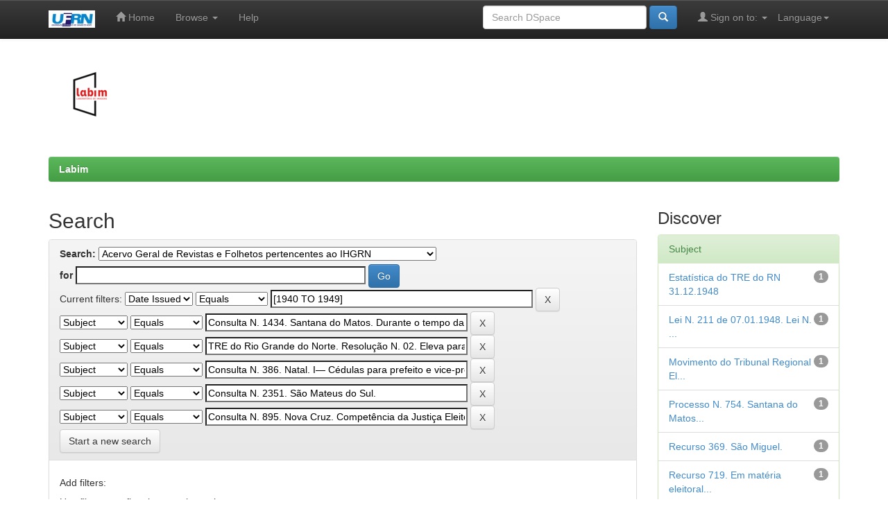

--- FILE ---
content_type: text/html;charset=UTF-8
request_url: http://ftp.editora.ufrn.br/handle/123456789/938/simple-search?query=&sort_by=score&order=desc&rpp=10&filter_field_1=dateIssued&filter_type_1=equals&filter_value_1=%5B1940+TO+1949%5D&filter_field_2=subject&filter_type_2=equals&filter_value_2=Consulta+N.+1434.+Santana+do+Matos.+Durante+o+tempo+da+condena%C3%A7%C3%A3o+criminal+passada+em+julgado+n%C3%A3o+p%C3%B3de+o+eleitor+votar%2C+ainda+que+tenha+obtido+o+beneficio+da+suspens%C3%A3o+condicional+da+pena.&filter_field_3=subject&filter_type_3=equals&filter_value_3=TRE+do+Rio+Grande+do+Norte.+Resolu%C3%A7%C3%A3o+N.+02.+Eleva+para+trinta+o+numero+de+zonas+eleitorais+da+circunscri%C3%A7%C3%A3o.&filter_field_4=subject&filter_type_4=equals&filter_value_4=Consulta+N.+386.+Natal.+I%E2%80%94+C%C3%A9dulas+para+prefeito+e+vice-prefeito+vem+ser+distintas.+II%E2%80%94+N%C3%A3o+%C3%A9+exig%C3%ADvel+a+ata+da+reuni%C3%A3o+do+rio+para+a+escolha+de+candidatos+como+documento+essencial+ao+registo.+UI%E2%80%94Homologa%C3%A7%C3%A3o+do+org%C3%A3o+partid%C3%A1rio.+lv%E2%80%94Compet%C3%AAncia+do+delegado+de+partido+para+pedir+o+registo+de+sua+pr%C3%B3pria+candidatura.+V+%E2%80%94Documento+de+idade+para+instruir+o+pedido+de+registro&filter_field_5=subject&filter_type_5=equals&filter_value_5=Consulta+N.+2351.+S%C3%A3o+Mateus+do+Sul.&etal=0&filtername=subject&filterquery=Consulta+N.+895.+Nova+Cruz.+Compet%C3%AAncia+da+Justi%C3%A7a+Eleitoral.+As+quest%C3%B5es+relativas+ao+funcionamento+das+Camaras+Municipais+fogem+ao+%C3%A2mbito+de+sua+prote%C3%A7%C3%A3o+jurisdicional&filtertype=equals
body_size: 55386
content:


















<!DOCTYPE html>
<html>
    <head>
        <title>Labim: Search</title>
        <meta http-equiv="Content-Type" content="text/html; charset=UTF-8" />
        <meta name="Generator" content="DSpace 5.5" />
        <meta name="viewport" content="width=device-width, initial-scale=1.0">
        <link rel="shortcut icon" href="/favicon.ico" type="image/x-icon"/>
	    <link rel="stylesheet" href="/static/css/jquery-ui-1.10.3.custom/redmond/jquery-ui-1.10.3.custom.css" type="text/css" />
	    <link rel="stylesheet" href="/static/css/bootstrap/bootstrap.min.css" type="text/css" />
	    <link rel="stylesheet" href="/static/css/bootstrap/bootstrap-theme.min.css" type="text/css" />
	    <link rel="stylesheet" href="/static/css/bootstrap/dspace-theme.css" type="text/css" />

        <link rel="search" type="application/opensearchdescription+xml" href="/open-search/description.xml" title="DSpace"/>

        
	<script type='text/javascript' src="/static/js/jquery/jquery-1.10.2.min.js"></script>
	<script type='text/javascript' src='/static/js/jquery/jquery-ui-1.10.3.custom.min.js'></script>
	<script type='text/javascript' src='/static/js/bootstrap/bootstrap.min.js'></script>
	<script type='text/javascript' src='/static/js/holder.js'></script>
	<script type="text/javascript" src="/utils.js"></script>
    <script type="text/javascript" src="/static/js/choice-support.js"> </script>

    
    
		<script type="text/javascript">
	var jQ = jQuery.noConflict();
	jQ(document).ready(function() {
		jQ( "#spellCheckQuery").click(function(){
			jQ("#query").val(jQ(this).attr('data-spell'));
			jQ("#main-query-submit").click();
		});
		jQ( "#filterquery" )
			.autocomplete({
				source: function( request, response ) {
					jQ.ajax({
						url: "/json/discovery/autocomplete?query=&filter_field_1=dateIssued&filter_type_1=equals&filter_value_1=%5B1940+TO+1949%5D&filter_field_2=subject&filter_type_2=equals&filter_value_2=Consulta+N.+1434.+Santana+do+Matos.+Durante+o+tempo+da+condena%C3%A7%C3%A3o+criminal+passada+em+julgado+n%C3%A3o+p%C3%B3de+o+eleitor+votar%2C+ainda+que+tenha+obtido+o+beneficio+da+suspens%C3%A3o+condicional+da+pena.&filter_field_3=subject&filter_type_3=equals&filter_value_3=TRE+do+Rio+Grande+do+Norte.+Resolu%C3%A7%C3%A3o+N.+02.+Eleva+para+trinta+o+numero+de+zonas+eleitorais+da+circunscri%C3%A7%C3%A3o.&filter_field_4=subject&filter_type_4=equals&filter_value_4=Consulta+N.+386.+Natal.+I%E2%80%94+C%C3%A9dulas+para+prefeito+e+vice-prefeito+vem+ser+distintas.+II%E2%80%94+N%C3%A3o+%C3%A9+exig%C3%ADvel+a+ata+da+reuni%C3%A3o+do+rio+para+a+escolha+de+candidatos+como+documento+essencial+ao+registo.+UI%E2%80%94Homologa%C3%A7%C3%A3o+do+org%C3%A3o+partid%C3%A1rio.+lv%E2%80%94Compet%C3%AAncia+do+delegado+de+partido+para+pedir+o+registo+de+sua+pr%C3%B3pria+candidatura.+V+%E2%80%94Documento+de+idade+para+instruir+o+pedido+de+registro&filter_field_5=subject&filter_type_5=equals&filter_value_5=Consulta+N.+2351.+S%C3%A3o+Mateus+do+Sul.&filter_field_6=subject&filter_type_6=equals&filter_value_6=Consulta+N.+895.+Nova+Cruz.+Compet%C3%AAncia+da+Justi%C3%A7a+Eleitoral.+As+quest%C3%B5es+relativas+ao+funcionamento+das+Camaras+Municipais+fogem+ao+%C3%A2mbito+de+sua+prote%C3%A7%C3%A3o+jurisdicional",
						dataType: "json",
						cache: false,
						data: {
							auto_idx: jQ("#filtername").val(),
							auto_query: request.term,
							auto_sort: 'count',
							auto_type: jQ("#filtertype").val(),
							location: '123456789/938'	
						},
						success: function( data ) {
							response( jQ.map( data.autocomplete, function( item ) {
								var tmp_val = item.authorityKey;
								if (tmp_val == null || tmp_val == '')
								{
									tmp_val = item.displayedValue;
								}
								return {
									label: item.displayedValue + " (" + item.count + ")",
									value: tmp_val
								};
							}))			
						}
					})
				}
			});
	});
	function validateFilters() {
		return document.getElementById("filterquery").value.length > 0;
	}
</script>
		
    

<!-- HTML5 shim and Respond.js IE8 support of HTML5 elements and media queries -->
<!--[if lt IE 9]>
  <script src="/static/js/html5shiv.js"></script>
  <script src="/static/js/respond.min.js"></script>
<![endif]-->
    </head>

    
    
    <body class="undernavigation">
<a class="sr-only" href="#content">Skip navigation</a>
<header class="navbar navbar-inverse navbar-fixed-top">    
    
            <div class="container">
                

























       <div class="navbar-header">
         <button type="button" class="navbar-toggle" data-toggle="collapse" data-target=".navbar-collapse">
           <span class="icon-bar"></span>
           <span class="icon-bar"></span>
           <span class="icon-bar"></span>
         </button>
         <a class="navbar-brand" href="/"><img height="25" src="/image/LABIM_LOGO_titulo_recortado.JPG" alt="DSpace logo" /></a>
       </div>
       <nav class="collapse navbar-collapse bs-navbar-collapse" role="navigation">
         <ul class="nav navbar-nav">
           <li class=""><a href="/"><span class="glyphicon glyphicon-home"></span> Home</a></li>
                
           <li class="dropdown">
             <a href="#" class="dropdown-toggle" data-toggle="dropdown">Browse <b class="caret"></b></a>
             <ul class="dropdown-menu">
               <li><a href="/community-list">Communities<br/>&amp;&nbsp;Collections</a></li>
				<li class="divider"></li>
        <li class="dropdown-header">Browse Items by:</li>
				
				
				
				      			<li><a href="/browse?type=dateissued">Issue Date</a></li>
					
				      			<li><a href="/browse?type=author">Author</a></li>
					
				      			<li><a href="/browse?type=title">Title</a></li>
					
				      			<li><a href="/browse?type=subject">Subject</a></li>
					
				    
				

            </ul>
          </li>
          <li class=""><script type="text/javascript">
<!-- Javascript starts here
document.write('<a href="#" onClick="var popupwin = window.open(\'/help/index.html\',\'dspacepopup\',\'height=600,width=550,resizable,scrollbars\');popupwin.focus();return false;">Help<\/a>');
// -->
</script><noscript><a href="/help/index.html" target="dspacepopup">Help</a></noscript></li>
       </ul>

 
    <div class="nav navbar-nav navbar-right">
	 <ul class="nav navbar-nav navbar-right">
      <li class="dropdown">
       <a href="#" class="dropdown-toggle" data-toggle="dropdown">Language<b class="caret"></b></a>
        <ul class="dropdown-menu">
 
      <li>
        <a onclick="javascript:document.repost.locale.value='en';
                  document.repost.submit();" href="?locale=en">
         English
       </a>
      </li>
 
      <li>
        <a onclick="javascript:document.repost.locale.value='pt_BR';
                  document.repost.submit();" href="?locale=pt_BR">
         português
       </a>
      </li>
 
     </ul>
    </li>
    </ul>
  </div>
 
 
       <div class="nav navbar-nav navbar-right">
		<ul class="nav navbar-nav navbar-right">
         <li class="dropdown">
         
             <a href="#" class="dropdown-toggle" data-toggle="dropdown"><span class="glyphicon glyphicon-user"></span> Sign on to: <b class="caret"></b></a>
	             
             <ul class="dropdown-menu">
               <li><a href="/mydspace">My DSpace</a></li>
               <li><a href="/subscribe">Receive email<br/>updates</a></li>
               <li><a href="/profile">Edit Profile</a></li>

		
             </ul>
           </li>
          </ul>
          
	
	<form method="get" action="/simple-search" class="navbar-form navbar-right">
	    <div class="form-group">
          <input type="text" class="form-control" placeholder="Search&nbsp;DSpace" name="query" id="tequery" size="25"/>
        </div>
        <button type="submit" class="btn btn-primary"><span class="glyphicon glyphicon-search"></span></button>

	</form></div>
    </nav>

            </div>

</header>

<main id="content" role="main">
<div class="container banner">
	<div class="row">
	    <!--
		<div class="col-md-9 brand">
		<h1>DSpace <small>JSPUI</small></h1>
        <h4>DSpace preserves and enables easy and open access to all types of digital content including text, images, moving images, mpegs and data sets</h4> <a href="http://www.dspace.org" class="btn btn-primary">Learn More</a> 
        </div>
		-->
        <div class="col-md-3"><img class="pull-left" src="/image/logo_completo_Copia_transp_recortada5.png" alt="Labim logo"/>
        </div>
	</div>
</div>	
<br/>
                

<div class="container">
                



  

<ol class="breadcrumb btn-success">

  <li><a href="/">Labim</a></li>

</ol>

</div>                



        
<div class="container">

	<div class="row">
		<div class="col-md-9">
		








































    

<h2>Search</h2>

<div class="discovery-search-form panel panel-default">
    
	<div class="discovery-query panel-heading">
    <form action="simple-search" method="get">
         <label for="tlocation">
         	Search:
         </label>
         <select name="location" id="tlocation">

									<option value="/">All of DSpace</option>

                                <option value="123456789/1" >
                                	LABIM: Laboratório de Imagens - Digitalização de Documentos Históricos</option>

                                <option value="123456789/19" >
                                	Instituto Histórico e Geográfico do Rio Grande do Norte</option>

                                <option value="123456789/938" selected="selected">
                                	Acervo Geral de Revistas e Folhetos pertencentes ao IHGRN</option>
                                </select><br/>
                                <label for="query">for</label>
                                <input type="text" size="50" id="query" name="query" value=""/>
                                <input type="submit" id="main-query-submit" class="btn btn-primary" value="Go" />
                  
                                <input type="hidden" value="10" name="rpp" />
                                <input type="hidden" value="score" name="sort_by" />
                                <input type="hidden" value="desc" name="order" />
                                
		<div class="discovery-search-appliedFilters">
		<span>Current filters:</span>
		
			    <select id="filter_field_1" name="filter_field_1">
				<option value="title">Title</option><option value="author">Author</option><option value="subject">Subject</option><option value="dateIssued" selected="selected">Date Issued</option>
				</select>
				<select id="filter_type_1" name="filter_type_1">
				<option value="equals" selected="selected">Equals</option><option value="contains">Contains</option><option value="authority">ID</option><option value="notequals">Not Equals</option><option value="notcontains">Not Contains</option><option value="notauthority">Not ID</option>
				</select>
				<input type="text" id="filter_value_1" name="filter_value_1" value="[1940&#x20;TO&#x20;1949]" size="45"/>
				<input class="btn btn-default" type="submit" id="submit_filter_remove_1" name="submit_filter_remove_1" value="X" />
				<br/>
				
			    <select id="filter_field_2" name="filter_field_2">
				<option value="title">Title</option><option value="author">Author</option><option value="subject" selected="selected">Subject</option><option value="dateIssued">Date Issued</option>
				</select>
				<select id="filter_type_2" name="filter_type_2">
				<option value="equals" selected="selected">Equals</option><option value="contains">Contains</option><option value="authority">ID</option><option value="notequals">Not Equals</option><option value="notcontains">Not Contains</option><option value="notauthority">Not ID</option>
				</select>
				<input type="text" id="filter_value_2" name="filter_value_2" value="Consulta&#x20;N.&#x20;1434.&#x20;Santana&#x20;do&#x20;Matos.&#x20;Durante&#x20;o&#x20;tempo&#x20;da&#x20;condenação&#x20;criminal&#x20;passada&#x20;em&#x20;julgado&#x20;não&#x20;póde&#x20;o&#x20;eleitor&#x20;votar,&#x20;ainda&#x20;que&#x20;tenha&#x20;obtido&#x20;o&#x20;beneficio&#x20;da&#x20;suspensão&#x20;condicional&#x20;da&#x20;pena." size="45"/>
				<input class="btn btn-default" type="submit" id="submit_filter_remove_2" name="submit_filter_remove_2" value="X" />
				<br/>
				
			    <select id="filter_field_3" name="filter_field_3">
				<option value="title">Title</option><option value="author">Author</option><option value="subject" selected="selected">Subject</option><option value="dateIssued">Date Issued</option>
				</select>
				<select id="filter_type_3" name="filter_type_3">
				<option value="equals" selected="selected">Equals</option><option value="contains">Contains</option><option value="authority">ID</option><option value="notequals">Not Equals</option><option value="notcontains">Not Contains</option><option value="notauthority">Not ID</option>
				</select>
				<input type="text" id="filter_value_3" name="filter_value_3" value="TRE&#x20;do&#x20;Rio&#x20;Grande&#x20;do&#x20;Norte.&#x20;Resolução&#x20;N.&#x20;02.&#x20;Eleva&#x20;para&#x20;trinta&#x20;o&#x20;numero&#x20;de&#x20;zonas&#x20;eleitorais&#x20;da&#x20;circunscrição." size="45"/>
				<input class="btn btn-default" type="submit" id="submit_filter_remove_3" name="submit_filter_remove_3" value="X" />
				<br/>
				
			    <select id="filter_field_4" name="filter_field_4">
				<option value="title">Title</option><option value="author">Author</option><option value="subject" selected="selected">Subject</option><option value="dateIssued">Date Issued</option>
				</select>
				<select id="filter_type_4" name="filter_type_4">
				<option value="equals" selected="selected">Equals</option><option value="contains">Contains</option><option value="authority">ID</option><option value="notequals">Not Equals</option><option value="notcontains">Not Contains</option><option value="notauthority">Not ID</option>
				</select>
				<input type="text" id="filter_value_4" name="filter_value_4" value="Consulta&#x20;N.&#x20;386.&#x20;Natal.&#x20;I—&#x20;Cédulas&#x20;para&#x20;prefeito&#x20;e&#x20;vice-prefeito&#x20;vem&#x20;ser&#x20;distintas.&#x20;II—&#x20;Não&#x20;é&#x20;exigível&#x20;a&#x20;ata&#x20;da&#x20;reunião&#x20;do&#x20;rio&#x20;para&#x20;a&#x20;escolha&#x20;de&#x20;candidatos&#x20;como&#x20;documento&#x20;essencial&#x20;ao&#x20;registo.&#x20;UI—Homologação&#x20;do&#x20;orgão&#x20;partidário.&#x20;lv—Competência&#x20;do&#x20;delegado&#x20;de&#x20;partido&#x20;para&#x20;pedir&#x20;o&#x20;registo&#x20;de&#x20;sua&#x20;própria&#x20;candidatura.&#x20;V&#x20;—Documento&#x20;de&#x20;idade&#x20;para&#x20;instruir&#x20;o&#x20;pedido&#x20;de&#x20;registro" size="45"/>
				<input class="btn btn-default" type="submit" id="submit_filter_remove_4" name="submit_filter_remove_4" value="X" />
				<br/>
				
			    <select id="filter_field_5" name="filter_field_5">
				<option value="title">Title</option><option value="author">Author</option><option value="subject" selected="selected">Subject</option><option value="dateIssued">Date Issued</option>
				</select>
				<select id="filter_type_5" name="filter_type_5">
				<option value="equals" selected="selected">Equals</option><option value="contains">Contains</option><option value="authority">ID</option><option value="notequals">Not Equals</option><option value="notcontains">Not Contains</option><option value="notauthority">Not ID</option>
				</select>
				<input type="text" id="filter_value_5" name="filter_value_5" value="Consulta&#x20;N.&#x20;2351.&#x20;São&#x20;Mateus&#x20;do&#x20;Sul." size="45"/>
				<input class="btn btn-default" type="submit" id="submit_filter_remove_5" name="submit_filter_remove_5" value="X" />
				<br/>
				
			    <select id="filter_field_6" name="filter_field_6">
				<option value="title">Title</option><option value="author">Author</option><option value="subject" selected="selected">Subject</option><option value="dateIssued">Date Issued</option>
				</select>
				<select id="filter_type_6" name="filter_type_6">
				<option value="equals" selected="selected">Equals</option><option value="contains">Contains</option><option value="authority">ID</option><option value="notequals">Not Equals</option><option value="notcontains">Not Contains</option><option value="notauthority">Not ID</option>
				</select>
				<input type="text" id="filter_value_6" name="filter_value_6" value="Consulta&#x20;N.&#x20;895.&#x20;Nova&#x20;Cruz.&#x20;Competência&#x20;da&#x20;Justiça&#x20;Eleitoral.&#x20;As&#x20;questões&#x20;relativas&#x20;ao&#x20;funcionamento&#x20;das&#x20;Camaras&#x20;Municipais&#x20;fogem&#x20;ao&#x20;âmbito&#x20;de&#x20;sua&#x20;proteção&#x20;jurisdicional" size="45"/>
				<input class="btn btn-default" type="submit" id="submit_filter_remove_6" name="submit_filter_remove_6" value="X" />
				<br/>
				
		</div>

<a class="btn btn-default" href="/simple-search">Start a new search</a>	
		</form>
		</div>

		<div class="discovery-search-filters panel-body">
		<h5>Add filters:</h5>
		<p class="discovery-search-filters-hint">Use filters to refine the search results.</p>
		<form action="simple-search" method="get">
		<input type="hidden" value="123456789&#x2F;938" name="location" />
		<input type="hidden" value="" name="query" />
		
				    <input type="hidden" id="filter_field_1" name="filter_field_1" value="dateIssued" />
					<input type="hidden" id="filter_type_1" name="filter_type_1" value="equals" />
					<input type="hidden" id="filter_value_1" name="filter_value_1" value="[1940&#x20;TO&#x20;1949]" />
					
				    <input type="hidden" id="filter_field_2" name="filter_field_2" value="subject" />
					<input type="hidden" id="filter_type_2" name="filter_type_2" value="equals" />
					<input type="hidden" id="filter_value_2" name="filter_value_2" value="Consulta&#x20;N.&#x20;1434.&#x20;Santana&#x20;do&#x20;Matos.&#x20;Durante&#x20;o&#x20;tempo&#x20;da&#x20;condenação&#x20;criminal&#x20;passada&#x20;em&#x20;julgado&#x20;não&#x20;póde&#x20;o&#x20;eleitor&#x20;votar,&#x20;ainda&#x20;que&#x20;tenha&#x20;obtido&#x20;o&#x20;beneficio&#x20;da&#x20;suspensão&#x20;condicional&#x20;da&#x20;pena." />
					
				    <input type="hidden" id="filter_field_3" name="filter_field_3" value="subject" />
					<input type="hidden" id="filter_type_3" name="filter_type_3" value="equals" />
					<input type="hidden" id="filter_value_3" name="filter_value_3" value="TRE&#x20;do&#x20;Rio&#x20;Grande&#x20;do&#x20;Norte.&#x20;Resolução&#x20;N.&#x20;02.&#x20;Eleva&#x20;para&#x20;trinta&#x20;o&#x20;numero&#x20;de&#x20;zonas&#x20;eleitorais&#x20;da&#x20;circunscrição." />
					
				    <input type="hidden" id="filter_field_4" name="filter_field_4" value="subject" />
					<input type="hidden" id="filter_type_4" name="filter_type_4" value="equals" />
					<input type="hidden" id="filter_value_4" name="filter_value_4" value="Consulta&#x20;N.&#x20;386.&#x20;Natal.&#x20;I—&#x20;Cédulas&#x20;para&#x20;prefeito&#x20;e&#x20;vice-prefeito&#x20;vem&#x20;ser&#x20;distintas.&#x20;II—&#x20;Não&#x20;é&#x20;exigível&#x20;a&#x20;ata&#x20;da&#x20;reunião&#x20;do&#x20;rio&#x20;para&#x20;a&#x20;escolha&#x20;de&#x20;candidatos&#x20;como&#x20;documento&#x20;essencial&#x20;ao&#x20;registo.&#x20;UI—Homologação&#x20;do&#x20;orgão&#x20;partidário.&#x20;lv—Competência&#x20;do&#x20;delegado&#x20;de&#x20;partido&#x20;para&#x20;pedir&#x20;o&#x20;registo&#x20;de&#x20;sua&#x20;própria&#x20;candidatura.&#x20;V&#x20;—Documento&#x20;de&#x20;idade&#x20;para&#x20;instruir&#x20;o&#x20;pedido&#x20;de&#x20;registro" />
					
				    <input type="hidden" id="filter_field_5" name="filter_field_5" value="subject" />
					<input type="hidden" id="filter_type_5" name="filter_type_5" value="equals" />
					<input type="hidden" id="filter_value_5" name="filter_value_5" value="Consulta&#x20;N.&#x20;2351.&#x20;São&#x20;Mateus&#x20;do&#x20;Sul." />
					
				    <input type="hidden" id="filter_field_6" name="filter_field_6" value="subject" />
					<input type="hidden" id="filter_type_6" name="filter_type_6" value="equals" />
					<input type="hidden" id="filter_value_6" name="filter_value_6" value="Consulta&#x20;N.&#x20;895.&#x20;Nova&#x20;Cruz.&#x20;Competência&#x20;da&#x20;Justiça&#x20;Eleitoral.&#x20;As&#x20;questões&#x20;relativas&#x20;ao&#x20;funcionamento&#x20;das&#x20;Camaras&#x20;Municipais&#x20;fogem&#x20;ao&#x20;âmbito&#x20;de&#x20;sua&#x20;proteção&#x20;jurisdicional" />
					
		<select id="filtername" name="filtername">
		<option value="title">Title</option><option value="author">Author</option><option value="subject">Subject</option><option value="dateIssued">Date Issued</option>
		</select>
		<select id="filtertype" name="filtertype">
		<option value="equals">Equals</option><option value="contains">Contains</option><option value="authority">ID</option><option value="notequals">Not Equals</option><option value="notcontains">Not Contains</option><option value="notauthority">Not ID</option>
		</select>
		<input type="text" id="filterquery" name="filterquery" size="45" required="required" />
		<input type="hidden" value="10" name="rpp" />
		<input type="hidden" value="score" name="sort_by" />
		<input type="hidden" value="desc" name="order" />
		<input class="btn btn-default" type="submit" value="Add" onclick="return validateFilters()" />
		</form>
		</div>        

        
   <div class="discovery-pagination-controls panel-footer">
   <form action="simple-search" method="get">
   <input type="hidden" value="123456789&#x2F;938" name="location" />
   <input type="hidden" value="" name="query" />
	
				    <input type="hidden" id="filter_field_1" name="filter_field_1" value="dateIssued" />
					<input type="hidden" id="filter_type_1" name="filter_type_1" value="equals" />
					<input type="hidden" id="filter_value_1" name="filter_value_1" value="[1940&#x20;TO&#x20;1949]" />
					
				    <input type="hidden" id="filter_field_2" name="filter_field_2" value="subject" />
					<input type="hidden" id="filter_type_2" name="filter_type_2" value="equals" />
					<input type="hidden" id="filter_value_2" name="filter_value_2" value="Consulta&#x20;N.&#x20;1434.&#x20;Santana&#x20;do&#x20;Matos.&#x20;Durante&#x20;o&#x20;tempo&#x20;da&#x20;condenação&#x20;criminal&#x20;passada&#x20;em&#x20;julgado&#x20;não&#x20;póde&#x20;o&#x20;eleitor&#x20;votar,&#x20;ainda&#x20;que&#x20;tenha&#x20;obtido&#x20;o&#x20;beneficio&#x20;da&#x20;suspensão&#x20;condicional&#x20;da&#x20;pena." />
					
				    <input type="hidden" id="filter_field_3" name="filter_field_3" value="subject" />
					<input type="hidden" id="filter_type_3" name="filter_type_3" value="equals" />
					<input type="hidden" id="filter_value_3" name="filter_value_3" value="TRE&#x20;do&#x20;Rio&#x20;Grande&#x20;do&#x20;Norte.&#x20;Resolução&#x20;N.&#x20;02.&#x20;Eleva&#x20;para&#x20;trinta&#x20;o&#x20;numero&#x20;de&#x20;zonas&#x20;eleitorais&#x20;da&#x20;circunscrição." />
					
				    <input type="hidden" id="filter_field_4" name="filter_field_4" value="subject" />
					<input type="hidden" id="filter_type_4" name="filter_type_4" value="equals" />
					<input type="hidden" id="filter_value_4" name="filter_value_4" value="Consulta&#x20;N.&#x20;386.&#x20;Natal.&#x20;I—&#x20;Cédulas&#x20;para&#x20;prefeito&#x20;e&#x20;vice-prefeito&#x20;vem&#x20;ser&#x20;distintas.&#x20;II—&#x20;Não&#x20;é&#x20;exigível&#x20;a&#x20;ata&#x20;da&#x20;reunião&#x20;do&#x20;rio&#x20;para&#x20;a&#x20;escolha&#x20;de&#x20;candidatos&#x20;como&#x20;documento&#x20;essencial&#x20;ao&#x20;registo.&#x20;UI—Homologação&#x20;do&#x20;orgão&#x20;partidário.&#x20;lv—Competência&#x20;do&#x20;delegado&#x20;de&#x20;partido&#x20;para&#x20;pedir&#x20;o&#x20;registo&#x20;de&#x20;sua&#x20;própria&#x20;candidatura.&#x20;V&#x20;—Documento&#x20;de&#x20;idade&#x20;para&#x20;instruir&#x20;o&#x20;pedido&#x20;de&#x20;registro" />
					
				    <input type="hidden" id="filter_field_5" name="filter_field_5" value="subject" />
					<input type="hidden" id="filter_type_5" name="filter_type_5" value="equals" />
					<input type="hidden" id="filter_value_5" name="filter_value_5" value="Consulta&#x20;N.&#x20;2351.&#x20;São&#x20;Mateus&#x20;do&#x20;Sul." />
					
				    <input type="hidden" id="filter_field_6" name="filter_field_6" value="subject" />
					<input type="hidden" id="filter_type_6" name="filter_type_6" value="equals" />
					<input type="hidden" id="filter_value_6" name="filter_value_6" value="Consulta&#x20;N.&#x20;895.&#x20;Nova&#x20;Cruz.&#x20;Competência&#x20;da&#x20;Justiça&#x20;Eleitoral.&#x20;As&#x20;questões&#x20;relativas&#x20;ao&#x20;funcionamento&#x20;das&#x20;Camaras&#x20;Municipais&#x20;fogem&#x20;ao&#x20;âmbito&#x20;de&#x20;sua&#x20;proteção&#x20;jurisdicional" />
						
           <label for="rpp">Results/Page</label>
           <select name="rpp">

                   <option value="5" >5</option>

                   <option value="10" selected="selected">10</option>

                   <option value="15" >15</option>

                   <option value="20" >20</option>

                   <option value="25" >25</option>

                   <option value="30" >30</option>

                   <option value="35" >35</option>

                   <option value="40" >40</option>

                   <option value="45" >45</option>

                   <option value="50" >50</option>

                   <option value="55" >55</option>

                   <option value="60" >60</option>

                   <option value="65" >65</option>

                   <option value="70" >70</option>

                   <option value="75" >75</option>

                   <option value="80" >80</option>

                   <option value="85" >85</option>

                   <option value="90" >90</option>

                   <option value="95" >95</option>

                   <option value="100" >100</option>

           </select>
           &nbsp;|&nbsp;

               <label for="sort_by">Sort items by</label>
               <select name="sort_by">
                   <option value="score">Relevance</option>
 <option value="dc.title_sort" >Title</option> <option value="dc.date.issued_dt" >Issue Date</option>
               </select>

           <label for="order">In order</label>
           <select name="order">
               <option value="ASC" >Ascending</option>
               <option value="DESC" selected="selected">Descending</option>
           </select>
           <label for="etal">Authors/record</label>
           <select name="etal">

               <option value="0" selected="selected">All</option>
<option value="1" >1</option>
                       <option value="5" >5</option>

                       <option value="10" >10</option>

                       <option value="15" >15</option>

                       <option value="20" >20</option>

                       <option value="25" >25</option>

                       <option value="30" >30</option>

                       <option value="35" >35</option>

                       <option value="40" >40</option>

                       <option value="45" >45</option>

                       <option value="50" >50</option>

           </select>
           <input class="btn btn-default" type="submit" name="submit_search" value="Update" />


</form>
   </div>
</div>   

<hr/>
<div class="discovery-result-pagination row container">

    
	<div class="alert alert-info">Results 1-1 of 1 (Search time: 0.002 seconds).</div>
    <ul class="pagination pull-right">
	<li class="disabled"><span>previous</span></li>
	
	<li class="active"><span>1</span></li>

	<li class="disabled"><span>next</span></li>
	</ul>
<!-- give a content to the div -->
</div>
<div class="discovery-result-results">





    <div class="panel panel-info">
    <div class="panel-heading">Item hits:</div>
    <table align="center" class="table" summary="This table browses all dspace content">
<colgroup><col width="130" /><col width="60%" /><col width="40%" /></colgroup>
<tr>
<th id="t1" class="oddRowEvenCol">Issue Date</th><th id="t2" class="oddRowOddCol">Title</th><th id="t3" class="oddRowEvenCol">Author(s)</th></tr><tr><td headers="t1" class="evenRowEvenCol" nowrap="nowrap" align="right">Jan-1949</td><td headers="t2" class="evenRowOddCol" ><a href="/handle/123456789/3118">Boletim&#x20;Eleitoral&#x20;-&#x20;Volume&#x20;I</a></td><td headers="t3" class="evenRowEvenCol" >-</td></tr>
</table>

    </div>

</div>
















            

	</div>
	<div class="col-md-3">
                    


<h3 class="facets">Discover</h3>
<div id="facets" class="facetsBox">

<div id="facet_subject" class="panel panel-success">
	    <div class="panel-heading">Subject</div>
	    <ul class="list-group"><li class="list-group-item"><span class="badge">1</span> <a href="/handle/123456789/938/simple-search?query=&amp;sort_by=score&amp;order=desc&amp;rpp=10&amp;filter_field_1=dateIssued&amp;filter_type_1=equals&amp;filter_value_1=%5B1940+TO+1949%5D&amp;filter_field_2=subject&amp;filter_type_2=equals&amp;filter_value_2=Consulta+N.+1434.+Santana+do+Matos.+Durante+o+tempo+da+condena%C3%A7%C3%A3o+criminal+passada+em+julgado+n%C3%A3o+p%C3%B3de+o+eleitor+votar%2C+ainda+que+tenha+obtido+o+beneficio+da+suspens%C3%A3o+condicional+da+pena.&amp;filter_field_3=subject&amp;filter_type_3=equals&amp;filter_value_3=TRE+do+Rio+Grande+do+Norte.+Resolu%C3%A7%C3%A3o+N.+02.+Eleva+para+trinta+o+numero+de+zonas+eleitorais+da+circunscri%C3%A7%C3%A3o.&amp;filter_field_4=subject&amp;filter_type_4=equals&amp;filter_value_4=Consulta+N.+386.+Natal.+I%E2%80%94+C%C3%A9dulas+para+prefeito+e+vice-prefeito+vem+ser+distintas.+II%E2%80%94+N%C3%A3o+%C3%A9+exig%C3%ADvel+a+ata+da+reuni%C3%A3o+do+rio+para+a+escolha+de+candidatos+como+documento+essencial+ao+registo.+UI%E2%80%94Homologa%C3%A7%C3%A3o+do+org%C3%A3o+partid%C3%A1rio.+lv%E2%80%94Compet%C3%AAncia+do+delegado+de+partido+para+pedir+o+registo+de+sua+pr%C3%B3pria+candidatura.+V+%E2%80%94Documento+de+idade+para+instruir+o+pedido+de+registro&amp;filter_field_5=subject&amp;filter_type_5=equals&amp;filter_value_5=Consulta+N.+2351.+S%C3%A3o+Mateus+do+Sul.&amp;filter_field_6=subject&amp;filter_type_6=equals&amp;filter_value_6=Consulta+N.+895.+Nova+Cruz.+Compet%C3%AAncia+da+Justi%C3%A7a+Eleitoral.+As+quest%C3%B5es+relativas+ao+funcionamento+das+Camaras+Municipais+fogem+ao+%C3%A2mbito+de+sua+prote%C3%A7%C3%A3o+jurisdicional&amp;etal=0&amp;filtername=subject&amp;filterquery=Estat%C3%ADstica+do+TRE+do+RN+31.12.1948&amp;filtertype=equals"
                title="Filter by Estatística do TRE do RN 31.12.1948">
                Estatística do TRE do RN 31.12.1948</a></li><li class="list-group-item"><span class="badge">1</span> <a href="/handle/123456789/938/simple-search?query=&amp;sort_by=score&amp;order=desc&amp;rpp=10&amp;filter_field_1=dateIssued&amp;filter_type_1=equals&amp;filter_value_1=%5B1940+TO+1949%5D&amp;filter_field_2=subject&amp;filter_type_2=equals&amp;filter_value_2=Consulta+N.+1434.+Santana+do+Matos.+Durante+o+tempo+da+condena%C3%A7%C3%A3o+criminal+passada+em+julgado+n%C3%A3o+p%C3%B3de+o+eleitor+votar%2C+ainda+que+tenha+obtido+o+beneficio+da+suspens%C3%A3o+condicional+da+pena.&amp;filter_field_3=subject&amp;filter_type_3=equals&amp;filter_value_3=TRE+do+Rio+Grande+do+Norte.+Resolu%C3%A7%C3%A3o+N.+02.+Eleva+para+trinta+o+numero+de+zonas+eleitorais+da+circunscri%C3%A7%C3%A3o.&amp;filter_field_4=subject&amp;filter_type_4=equals&amp;filter_value_4=Consulta+N.+386.+Natal.+I%E2%80%94+C%C3%A9dulas+para+prefeito+e+vice-prefeito+vem+ser+distintas.+II%E2%80%94+N%C3%A3o+%C3%A9+exig%C3%ADvel+a+ata+da+reuni%C3%A3o+do+rio+para+a+escolha+de+candidatos+como+documento+essencial+ao+registo.+UI%E2%80%94Homologa%C3%A7%C3%A3o+do+org%C3%A3o+partid%C3%A1rio.+lv%E2%80%94Compet%C3%AAncia+do+delegado+de+partido+para+pedir+o+registo+de+sua+pr%C3%B3pria+candidatura.+V+%E2%80%94Documento+de+idade+para+instruir+o+pedido+de+registro&amp;filter_field_5=subject&amp;filter_type_5=equals&amp;filter_value_5=Consulta+N.+2351.+S%C3%A3o+Mateus+do+Sul.&amp;filter_field_6=subject&amp;filter_type_6=equals&amp;filter_value_6=Consulta+N.+895.+Nova+Cruz.+Compet%C3%AAncia+da+Justi%C3%A7a+Eleitoral.+As+quest%C3%B5es+relativas+ao+funcionamento+das+Camaras+Municipais+fogem+ao+%C3%A2mbito+de+sua+prote%C3%A7%C3%A3o+jurisdicional&amp;etal=0&amp;filtername=subject&amp;filterquery=Lei+N.+211+de+07.01.1948.+Lei+N.+648+10.03%2C1949.&amp;filtertype=equals"
                title="Filter by Lei N. 211 de 07.01.1948. Lei N. 648 10.03,1949.">
                Lei N. 211 de 07.01.1948. Lei N. ...</a></li><li class="list-group-item"><span class="badge">1</span> <a href="/handle/123456789/938/simple-search?query=&amp;sort_by=score&amp;order=desc&amp;rpp=10&amp;filter_field_1=dateIssued&amp;filter_type_1=equals&amp;filter_value_1=%5B1940+TO+1949%5D&amp;filter_field_2=subject&amp;filter_type_2=equals&amp;filter_value_2=Consulta+N.+1434.+Santana+do+Matos.+Durante+o+tempo+da+condena%C3%A7%C3%A3o+criminal+passada+em+julgado+n%C3%A3o+p%C3%B3de+o+eleitor+votar%2C+ainda+que+tenha+obtido+o+beneficio+da+suspens%C3%A3o+condicional+da+pena.&amp;filter_field_3=subject&amp;filter_type_3=equals&amp;filter_value_3=TRE+do+Rio+Grande+do+Norte.+Resolu%C3%A7%C3%A3o+N.+02.+Eleva+para+trinta+o+numero+de+zonas+eleitorais+da+circunscri%C3%A7%C3%A3o.&amp;filter_field_4=subject&amp;filter_type_4=equals&amp;filter_value_4=Consulta+N.+386.+Natal.+I%E2%80%94+C%C3%A9dulas+para+prefeito+e+vice-prefeito+vem+ser+distintas.+II%E2%80%94+N%C3%A3o+%C3%A9+exig%C3%ADvel+a+ata+da+reuni%C3%A3o+do+rio+para+a+escolha+de+candidatos+como+documento+essencial+ao+registo.+UI%E2%80%94Homologa%C3%A7%C3%A3o+do+org%C3%A3o+partid%C3%A1rio.+lv%E2%80%94Compet%C3%AAncia+do+delegado+de+partido+para+pedir+o+registo+de+sua+pr%C3%B3pria+candidatura.+V+%E2%80%94Documento+de+idade+para+instruir+o+pedido+de+registro&amp;filter_field_5=subject&amp;filter_type_5=equals&amp;filter_value_5=Consulta+N.+2351.+S%C3%A3o+Mateus+do+Sul.&amp;filter_field_6=subject&amp;filter_type_6=equals&amp;filter_value_6=Consulta+N.+895.+Nova+Cruz.+Compet%C3%AAncia+da+Justi%C3%A7a+Eleitoral.+As+quest%C3%B5es+relativas+ao+funcionamento+das+Camaras+Municipais+fogem+ao+%C3%A2mbito+de+sua+prote%C3%A7%C3%A3o+jurisdicional&amp;etal=0&amp;filtername=subject&amp;filterquery=Movimento+do+Tribunal+Regional+Eleitoral+durante+o+exerc%C3%ADcio+de+1948.&amp;filtertype=equals"
                title="Filter by Movimento do Tribunal Regional Eleitoral durante o exercício de 1948.">
                Movimento do Tribunal Regional El...</a></li><li class="list-group-item"><span class="badge">1</span> <a href="/handle/123456789/938/simple-search?query=&amp;sort_by=score&amp;order=desc&amp;rpp=10&amp;filter_field_1=dateIssued&amp;filter_type_1=equals&amp;filter_value_1=%5B1940+TO+1949%5D&amp;filter_field_2=subject&amp;filter_type_2=equals&amp;filter_value_2=Consulta+N.+1434.+Santana+do+Matos.+Durante+o+tempo+da+condena%C3%A7%C3%A3o+criminal+passada+em+julgado+n%C3%A3o+p%C3%B3de+o+eleitor+votar%2C+ainda+que+tenha+obtido+o+beneficio+da+suspens%C3%A3o+condicional+da+pena.&amp;filter_field_3=subject&amp;filter_type_3=equals&amp;filter_value_3=TRE+do+Rio+Grande+do+Norte.+Resolu%C3%A7%C3%A3o+N.+02.+Eleva+para+trinta+o+numero+de+zonas+eleitorais+da+circunscri%C3%A7%C3%A3o.&amp;filter_field_4=subject&amp;filter_type_4=equals&amp;filter_value_4=Consulta+N.+386.+Natal.+I%E2%80%94+C%C3%A9dulas+para+prefeito+e+vice-prefeito+vem+ser+distintas.+II%E2%80%94+N%C3%A3o+%C3%A9+exig%C3%ADvel+a+ata+da+reuni%C3%A3o+do+rio+para+a+escolha+de+candidatos+como+documento+essencial+ao+registo.+UI%E2%80%94Homologa%C3%A7%C3%A3o+do+org%C3%A3o+partid%C3%A1rio.+lv%E2%80%94Compet%C3%AAncia+do+delegado+de+partido+para+pedir+o+registo+de+sua+pr%C3%B3pria+candidatura.+V+%E2%80%94Documento+de+idade+para+instruir+o+pedido+de+registro&amp;filter_field_5=subject&amp;filter_type_5=equals&amp;filter_value_5=Consulta+N.+2351.+S%C3%A3o+Mateus+do+Sul.&amp;filter_field_6=subject&amp;filter_type_6=equals&amp;filter_value_6=Consulta+N.+895.+Nova+Cruz.+Compet%C3%AAncia+da+Justi%C3%A7a+Eleitoral.+As+quest%C3%B5es+relativas+ao+funcionamento+das+Camaras+Municipais+fogem+ao+%C3%A2mbito+de+sua+prote%C3%A7%C3%A3o+jurisdicional&amp;etal=0&amp;filtername=subject&amp;filterquery=Processo+N.+754.+Santana+do+Matos.+O+encerramento+da+elei%C3%A7%C3%A3o+que+se+prolongou+pelo+dia+imediato+pode+ocorrer+a+qualquer+hora%2C+antes+das+17%2C45.&amp;filtertype=equals"
                title="Filter by Processo N. 754. Santana do Matos. O encerramento da eleição que se prolongou pelo dia imediato pode ocorrer a qualquer hora, antes das 17,45.">
                Processo N. 754. Santana do Matos...</a></li><li class="list-group-item"><span class="badge">1</span> <a href="/handle/123456789/938/simple-search?query=&amp;sort_by=score&amp;order=desc&amp;rpp=10&amp;filter_field_1=dateIssued&amp;filter_type_1=equals&amp;filter_value_1=%5B1940+TO+1949%5D&amp;filter_field_2=subject&amp;filter_type_2=equals&amp;filter_value_2=Consulta+N.+1434.+Santana+do+Matos.+Durante+o+tempo+da+condena%C3%A7%C3%A3o+criminal+passada+em+julgado+n%C3%A3o+p%C3%B3de+o+eleitor+votar%2C+ainda+que+tenha+obtido+o+beneficio+da+suspens%C3%A3o+condicional+da+pena.&amp;filter_field_3=subject&amp;filter_type_3=equals&amp;filter_value_3=TRE+do+Rio+Grande+do+Norte.+Resolu%C3%A7%C3%A3o+N.+02.+Eleva+para+trinta+o+numero+de+zonas+eleitorais+da+circunscri%C3%A7%C3%A3o.&amp;filter_field_4=subject&amp;filter_type_4=equals&amp;filter_value_4=Consulta+N.+386.+Natal.+I%E2%80%94+C%C3%A9dulas+para+prefeito+e+vice-prefeito+vem+ser+distintas.+II%E2%80%94+N%C3%A3o+%C3%A9+exig%C3%ADvel+a+ata+da+reuni%C3%A3o+do+rio+para+a+escolha+de+candidatos+como+documento+essencial+ao+registo.+UI%E2%80%94Homologa%C3%A7%C3%A3o+do+org%C3%A3o+partid%C3%A1rio.+lv%E2%80%94Compet%C3%AAncia+do+delegado+de+partido+para+pedir+o+registo+de+sua+pr%C3%B3pria+candidatura.+V+%E2%80%94Documento+de+idade+para+instruir+o+pedido+de+registro&amp;filter_field_5=subject&amp;filter_type_5=equals&amp;filter_value_5=Consulta+N.+2351.+S%C3%A3o+Mateus+do+Sul.&amp;filter_field_6=subject&amp;filter_type_6=equals&amp;filter_value_6=Consulta+N.+895.+Nova+Cruz.+Compet%C3%AAncia+da+Justi%C3%A7a+Eleitoral.+As+quest%C3%B5es+relativas+ao+funcionamento+das+Camaras+Municipais+fogem+ao+%C3%A2mbito+de+sua+prote%C3%A7%C3%A3o+jurisdicional&amp;etal=0&amp;filtername=subject&amp;filterquery=Recurso+369.+S%C3%A3o+Miguel.&amp;filtertype=equals"
                title="Filter by Recurso 369. São Miguel.">
                Recurso 369. São Miguel.</a></li><li class="list-group-item"><span class="badge">1</span> <a href="/handle/123456789/938/simple-search?query=&amp;sort_by=score&amp;order=desc&amp;rpp=10&amp;filter_field_1=dateIssued&amp;filter_type_1=equals&amp;filter_value_1=%5B1940+TO+1949%5D&amp;filter_field_2=subject&amp;filter_type_2=equals&amp;filter_value_2=Consulta+N.+1434.+Santana+do+Matos.+Durante+o+tempo+da+condena%C3%A7%C3%A3o+criminal+passada+em+julgado+n%C3%A3o+p%C3%B3de+o+eleitor+votar%2C+ainda+que+tenha+obtido+o+beneficio+da+suspens%C3%A3o+condicional+da+pena.&amp;filter_field_3=subject&amp;filter_type_3=equals&amp;filter_value_3=TRE+do+Rio+Grande+do+Norte.+Resolu%C3%A7%C3%A3o+N.+02.+Eleva+para+trinta+o+numero+de+zonas+eleitorais+da+circunscri%C3%A7%C3%A3o.&amp;filter_field_4=subject&amp;filter_type_4=equals&amp;filter_value_4=Consulta+N.+386.+Natal.+I%E2%80%94+C%C3%A9dulas+para+prefeito+e+vice-prefeito+vem+ser+distintas.+II%E2%80%94+N%C3%A3o+%C3%A9+exig%C3%ADvel+a+ata+da+reuni%C3%A3o+do+rio+para+a+escolha+de+candidatos+como+documento+essencial+ao+registo.+UI%E2%80%94Homologa%C3%A7%C3%A3o+do+org%C3%A3o+partid%C3%A1rio.+lv%E2%80%94Compet%C3%AAncia+do+delegado+de+partido+para+pedir+o+registo+de+sua+pr%C3%B3pria+candidatura.+V+%E2%80%94Documento+de+idade+para+instruir+o+pedido+de+registro&amp;filter_field_5=subject&amp;filter_type_5=equals&amp;filter_value_5=Consulta+N.+2351.+S%C3%A3o+Mateus+do+Sul.&amp;filter_field_6=subject&amp;filter_type_6=equals&amp;filter_value_6=Consulta+N.+895.+Nova+Cruz.+Compet%C3%AAncia+da+Justi%C3%A7a+Eleitoral.+As+quest%C3%B5es+relativas+ao+funcionamento+das+Camaras+Municipais+fogem+ao+%C3%A2mbito+de+sua+prote%C3%A7%C3%A3o+jurisdicional&amp;etal=0&amp;filtername=subject&amp;filterquery=Recurso+719.+Em+mat%C3%A9ria+eleitoral+n%C3%A3o+tem+cabimento+o+recurso+ex-oficio+nos+processos+de+Habeas-corpus..+R%C3%A9gulo+Tinoco.&amp;filtertype=equals"
                title="Filter by Recurso 719. Em matéria eleitoral não tem cabimento o recurso ex-oficio nos processos de Habeas-corpus.. Régulo Tinoco.">
                Recurso 719. Em matéria eleitoral...</a></li><li class="list-group-item"><span class="badge">1</span> <a href="/handle/123456789/938/simple-search?query=&amp;sort_by=score&amp;order=desc&amp;rpp=10&amp;filter_field_1=dateIssued&amp;filter_type_1=equals&amp;filter_value_1=%5B1940+TO+1949%5D&amp;filter_field_2=subject&amp;filter_type_2=equals&amp;filter_value_2=Consulta+N.+1434.+Santana+do+Matos.+Durante+o+tempo+da+condena%C3%A7%C3%A3o+criminal+passada+em+julgado+n%C3%A3o+p%C3%B3de+o+eleitor+votar%2C+ainda+que+tenha+obtido+o+beneficio+da+suspens%C3%A3o+condicional+da+pena.&amp;filter_field_3=subject&amp;filter_type_3=equals&amp;filter_value_3=TRE+do+Rio+Grande+do+Norte.+Resolu%C3%A7%C3%A3o+N.+02.+Eleva+para+trinta+o+numero+de+zonas+eleitorais+da+circunscri%C3%A7%C3%A3o.&amp;filter_field_4=subject&amp;filter_type_4=equals&amp;filter_value_4=Consulta+N.+386.+Natal.+I%E2%80%94+C%C3%A9dulas+para+prefeito+e+vice-prefeito+vem+ser+distintas.+II%E2%80%94+N%C3%A3o+%C3%A9+exig%C3%ADvel+a+ata+da+reuni%C3%A3o+do+rio+para+a+escolha+de+candidatos+como+documento+essencial+ao+registo.+UI%E2%80%94Homologa%C3%A7%C3%A3o+do+org%C3%A3o+partid%C3%A1rio.+lv%E2%80%94Compet%C3%AAncia+do+delegado+de+partido+para+pedir+o+registo+de+sua+pr%C3%B3pria+candidatura.+V+%E2%80%94Documento+de+idade+para+instruir+o+pedido+de+registro&amp;filter_field_5=subject&amp;filter_type_5=equals&amp;filter_value_5=Consulta+N.+2351.+S%C3%A3o+Mateus+do+Sul.&amp;filter_field_6=subject&amp;filter_type_6=equals&amp;filter_value_6=Consulta+N.+895.+Nova+Cruz.+Compet%C3%AAncia+da+Justi%C3%A7a+Eleitoral.+As+quest%C3%B5es+relativas+ao+funcionamento+das+Camaras+Municipais+fogem+ao+%C3%A2mbito+de+sua+prote%C3%A7%C3%A3o+jurisdicional&amp;etal=0&amp;filtername=subject&amp;filterquery=Representa%C3%A7%C3%A3o+N.++586.+Transfer%C3%AAncia+de+eleitor+sem+os+requisitos+legais.+Provid%C3%AAncias+a+determinar.+Consulta+N.+514.+Baixa+Verde.+N%C3%A3o+p%C3%B3de+o+Representante+do+Minist%C3%A9rio+P%C3%BAblico+ter+fun%C3%A7%C3%A3o+de+delegado+partid%C3%A1rio+perante+as+Juntas+Apuradoras.+Atenta+a+natureza+das+suas+fun%C3%A7%C3%B5es+como+fiscal+da+lei+e+da+sua+execu%C3%A7%C3%A3o%2C+pode+a+qualquer+momento+ser+chamado+a+exercita-las+como+tais+em+per%C3%ADcias%2C+ou+outros+atos+quaisquer+em+que+a+lei+imponha+a+sua+presen%C3%A7a.&amp;filtertype=equals"
                title="Filter by Representação N.  586. Transferência de eleitor sem os requisitos legais. Providências a determinar. Consulta N. 514. Baixa Verde. Não póde o Representante do Ministério Público ter função de delegado partidário perante as Juntas Apuradoras. Atenta a natureza das suas funções como fiscal da lei e da sua execução, pode a qualquer momento ser chamado a exercita-las como tais em perícias, ou outros atos quaisquer em que a lei imponha a sua presença.">
                Representação N.  586. Transferên...</a></li><li class="list-group-item"><span class="badge">1</span> <a href="/handle/123456789/938/simple-search?query=&amp;sort_by=score&amp;order=desc&amp;rpp=10&amp;filter_field_1=dateIssued&amp;filter_type_1=equals&amp;filter_value_1=%5B1940+TO+1949%5D&amp;filter_field_2=subject&amp;filter_type_2=equals&amp;filter_value_2=Consulta+N.+1434.+Santana+do+Matos.+Durante+o+tempo+da+condena%C3%A7%C3%A3o+criminal+passada+em+julgado+n%C3%A3o+p%C3%B3de+o+eleitor+votar%2C+ainda+que+tenha+obtido+o+beneficio+da+suspens%C3%A3o+condicional+da+pena.&amp;filter_field_3=subject&amp;filter_type_3=equals&amp;filter_value_3=TRE+do+Rio+Grande+do+Norte.+Resolu%C3%A7%C3%A3o+N.+02.+Eleva+para+trinta+o+numero+de+zonas+eleitorais+da+circunscri%C3%A7%C3%A3o.&amp;filter_field_4=subject&amp;filter_type_4=equals&amp;filter_value_4=Consulta+N.+386.+Natal.+I%E2%80%94+C%C3%A9dulas+para+prefeito+e+vice-prefeito+vem+ser+distintas.+II%E2%80%94+N%C3%A3o+%C3%A9+exig%C3%ADvel+a+ata+da+reuni%C3%A3o+do+rio+para+a+escolha+de+candidatos+como+documento+essencial+ao+registo.+UI%E2%80%94Homologa%C3%A7%C3%A3o+do+org%C3%A3o+partid%C3%A1rio.+lv%E2%80%94Compet%C3%AAncia+do+delegado+de+partido+para+pedir+o+registo+de+sua+pr%C3%B3pria+candidatura.+V+%E2%80%94Documento+de+idade+para+instruir+o+pedido+de+registro&amp;filter_field_5=subject&amp;filter_type_5=equals&amp;filter_value_5=Consulta+N.+2351.+S%C3%A3o+Mateus+do+Sul.&amp;filter_field_6=subject&amp;filter_type_6=equals&amp;filter_value_6=Consulta+N.+895.+Nova+Cruz.+Compet%C3%AAncia+da+Justi%C3%A7a+Eleitoral.+As+quest%C3%B5es+relativas+ao+funcionamento+das+Camaras+Municipais+fogem+ao+%C3%A2mbito+de+sua+prote%C3%A7%C3%A3o+jurisdicional&amp;etal=0&amp;filtername=subject&amp;filterquery=Resolu%C3%A7%C3%A3o+N.+1447.+Ocorre+incompatibilidade+at%C3%A9+o+3.%C2%B0+grau+civil+para+os+membros+dos+Tribunais+Regionais+Eleitorais%2C+e+at%C3%A9+o+2.%C2%B0+grau+para+as+Juntas+Apuradoras+e+Mesas+Receptoras.&amp;filtertype=equals"
                title="Filter by Resolução N. 1447. Ocorre incompatibilidade até o 3.° grau civil para os membros dos Tribunais Regionais Eleitorais, e até o 2.° grau para as Juntas Apuradoras e Mesas Receptoras.">
                Resolução N. 1447. Ocorre incompa...</a></li><li class="list-group-item"><span class="badge">1</span> <a href="/handle/123456789/938/simple-search?query=&amp;sort_by=score&amp;order=desc&amp;rpp=10&amp;filter_field_1=dateIssued&amp;filter_type_1=equals&amp;filter_value_1=%5B1940+TO+1949%5D&amp;filter_field_2=subject&amp;filter_type_2=equals&amp;filter_value_2=Consulta+N.+1434.+Santana+do+Matos.+Durante+o+tempo+da+condena%C3%A7%C3%A3o+criminal+passada+em+julgado+n%C3%A3o+p%C3%B3de+o+eleitor+votar%2C+ainda+que+tenha+obtido+o+beneficio+da+suspens%C3%A3o+condicional+da+pena.&amp;filter_field_3=subject&amp;filter_type_3=equals&amp;filter_value_3=TRE+do+Rio+Grande+do+Norte.+Resolu%C3%A7%C3%A3o+N.+02.+Eleva+para+trinta+o+numero+de+zonas+eleitorais+da+circunscri%C3%A7%C3%A3o.&amp;filter_field_4=subject&amp;filter_type_4=equals&amp;filter_value_4=Consulta+N.+386.+Natal.+I%E2%80%94+C%C3%A9dulas+para+prefeito+e+vice-prefeito+vem+ser+distintas.+II%E2%80%94+N%C3%A3o+%C3%A9+exig%C3%ADvel+a+ata+da+reuni%C3%A3o+do+rio+para+a+escolha+de+candidatos+como+documento+essencial+ao+registo.+UI%E2%80%94Homologa%C3%A7%C3%A3o+do+org%C3%A3o+partid%C3%A1rio.+lv%E2%80%94Compet%C3%AAncia+do+delegado+de+partido+para+pedir+o+registo+de+sua+pr%C3%B3pria+candidatura.+V+%E2%80%94Documento+de+idade+para+instruir+o+pedido+de+registro&amp;filter_field_5=subject&amp;filter_type_5=equals&amp;filter_value_5=Consulta+N.+2351.+S%C3%A3o+Mateus+do+Sul.&amp;filter_field_6=subject&amp;filter_type_6=equals&amp;filter_value_6=Consulta+N.+895.+Nova+Cruz.+Compet%C3%AAncia+da+Justi%C3%A7a+Eleitoral.+As+quest%C3%B5es+relativas+ao+funcionamento+das+Camaras+Municipais+fogem+ao+%C3%A2mbito+de+sua+prote%C3%A7%C3%A3o+jurisdicional&amp;etal=0&amp;filtername=subject&amp;filterquery=Resolu%C3%A7%C3%A3o+N.+2505.+Piau%C3%AD.+O+cargo+de+vice-governador+n%C3%A3o+est%C3%A1+entre+aqueles+para+os+quais+a+Constitui%C3%A7%C3%A3o%2C+nos+artigos+189+e+140%2C+estabeleceu+inelegibilidades.&amp;filtertype=equals"
                title="Filter by Resolução N. 2505. Piauí. O cargo de vice-governador não está entre aqueles para os quais a Constituição, nos artigos 189 e 140, estabeleceu inelegibilidades.">
                Resolução N. 2505. Piauí. O cargo...</a></li><li class="list-group-item"><span class="badge">1</span> <a href="/handle/123456789/938/simple-search?query=&amp;sort_by=score&amp;order=desc&amp;rpp=10&amp;filter_field_1=dateIssued&amp;filter_type_1=equals&amp;filter_value_1=%5B1940+TO+1949%5D&amp;filter_field_2=subject&amp;filter_type_2=equals&amp;filter_value_2=Consulta+N.+1434.+Santana+do+Matos.+Durante+o+tempo+da+condena%C3%A7%C3%A3o+criminal+passada+em+julgado+n%C3%A3o+p%C3%B3de+o+eleitor+votar%2C+ainda+que+tenha+obtido+o+beneficio+da+suspens%C3%A3o+condicional+da+pena.&amp;filter_field_3=subject&amp;filter_type_3=equals&amp;filter_value_3=TRE+do+Rio+Grande+do+Norte.+Resolu%C3%A7%C3%A3o+N.+02.+Eleva+para+trinta+o+numero+de+zonas+eleitorais+da+circunscri%C3%A7%C3%A3o.&amp;filter_field_4=subject&amp;filter_type_4=equals&amp;filter_value_4=Consulta+N.+386.+Natal.+I%E2%80%94+C%C3%A9dulas+para+prefeito+e+vice-prefeito+vem+ser+distintas.+II%E2%80%94+N%C3%A3o+%C3%A9+exig%C3%ADvel+a+ata+da+reuni%C3%A3o+do+rio+para+a+escolha+de+candidatos+como+documento+essencial+ao+registo.+UI%E2%80%94Homologa%C3%A7%C3%A3o+do+org%C3%A3o+partid%C3%A1rio.+lv%E2%80%94Compet%C3%AAncia+do+delegado+de+partido+para+pedir+o+registo+de+sua+pr%C3%B3pria+candidatura.+V+%E2%80%94Documento+de+idade+para+instruir+o+pedido+de+registro&amp;filter_field_5=subject&amp;filter_type_5=equals&amp;filter_value_5=Consulta+N.+2351.+S%C3%A3o+Mateus+do+Sul.&amp;filter_field_6=subject&amp;filter_type_6=equals&amp;filter_value_6=Consulta+N.+895.+Nova+Cruz.+Compet%C3%AAncia+da+Justi%C3%A7a+Eleitoral.+As+quest%C3%B5es+relativas+ao+funcionamento+das+Camaras+Municipais+fogem+ao+%C3%A2mbito+de+sua+prote%C3%A7%C3%A3o+jurisdicional&amp;etal=0&amp;filtername=subject&amp;filterquery=Resolu%C3%A7%C3%A3o+N.+30.80.+A+ata+de+encerramento+n%C3%A3o+tendo+sido+toda+lavrada%2C+pode+ser+inutilizada%2C+por+alguma+omiss%C3%A3o+lavrada+outra%2C+na+qual+se+relatam+os+fatos+ocorridos+durante+a+vota%C3%A7%C3%A3o.+Sem+prova+de+fraude+n%C3%A3o+se+legitima+aceit%C3%A1-la+em+desproveito+dos+atos+eleitorais+v%C3%A1lidos.++Manda+apurar+a+vota%C3%A7%C3%A3o+da+12.a+sec%C3%A7%C3%A3o+da+12.a+zona%2C+em+Angicos%2C+no+Rio+Grande+do+Norte.&amp;filtertype=equals"
                title="Filter by Resolução N. 30.80. A ata de encerramento não tendo sido toda lavrada, pode ser inutilizada, por alguma omissão lavrada outra, na qual se relatam os fatos ocorridos durante a votação. Sem prova de fraude não se legitima aceitá-la em desproveito dos atos eleitorais válidos.  Manda apurar a votação da 12.a secção da 12.a zona, em Angicos, no Rio Grande do Norte.">
                Resolução N. 30.80. A ata de ence...</a></li><li class="list-group-item"><span style="visibility: hidden;">.</span>
	        
            
            <a href="/handle/123456789/938/simple-search?query=&amp;sort_by=score&amp;order=desc&amp;rpp=10&amp;filter_field_1=dateIssued&amp;filter_type_1=equals&amp;filter_value_1=%5B1940+TO+1949%5D&amp;filter_field_2=subject&amp;filter_type_2=equals&amp;filter_value_2=Consulta+N.+1434.+Santana+do+Matos.+Durante+o+tempo+da+condena%C3%A7%C3%A3o+criminal+passada+em+julgado+n%C3%A3o+p%C3%B3de+o+eleitor+votar%2C+ainda+que+tenha+obtido+o+beneficio+da+suspens%C3%A3o+condicional+da+pena.&amp;filter_field_3=subject&amp;filter_type_3=equals&amp;filter_value_3=TRE+do+Rio+Grande+do+Norte.+Resolu%C3%A7%C3%A3o+N.+02.+Eleva+para+trinta+o+numero+de+zonas+eleitorais+da+circunscri%C3%A7%C3%A3o.&amp;filter_field_4=subject&amp;filter_type_4=equals&amp;filter_value_4=Consulta+N.+386.+Natal.+I%E2%80%94+C%C3%A9dulas+para+prefeito+e+vice-prefeito+vem+ser+distintas.+II%E2%80%94+N%C3%A3o+%C3%A9+exig%C3%ADvel+a+ata+da+reuni%C3%A3o+do+rio+para+a+escolha+de+candidatos+como+documento+essencial+ao+registo.+UI%E2%80%94Homologa%C3%A7%C3%A3o+do+org%C3%A3o+partid%C3%A1rio.+lv%E2%80%94Compet%C3%AAncia+do+delegado+de+partido+para+pedir+o+registo+de+sua+pr%C3%B3pria+candidatura.+V+%E2%80%94Documento+de+idade+para+instruir+o+pedido+de+registro&amp;filter_field_5=subject&amp;filter_type_5=equals&amp;filter_value_5=Consulta+N.+2351.+S%C3%A3o+Mateus+do+Sul.&amp;filter_field_6=subject&amp;filter_type_6=equals&amp;filter_value_6=Consulta+N.+895.+Nova+Cruz.+Compet%C3%AAncia+da+Justi%C3%A7a+Eleitoral.+As+quest%C3%B5es+relativas+ao+funcionamento+das+Camaras+Municipais+fogem+ao+%C3%A2mbito+de+sua+prote%C3%A7%C3%A3o+jurisdicional&amp;etal=0&amp;subject_page=1"><span class="pull-right">next ></span></a>
            </li></ul></div><div id="facet_dateIssued" class="panel panel-success">
	    <div class="panel-heading">Date issued</div>
	    <ul class="list-group"><li class="list-group-item"><span class="badge">1</span> <a href="/handle/123456789/938/simple-search?query=&amp;sort_by=score&amp;order=desc&amp;rpp=10&amp;filter_field_1=dateIssued&amp;filter_type_1=equals&amp;filter_value_1=%5B1940+TO+1949%5D&amp;filter_field_2=subject&amp;filter_type_2=equals&amp;filter_value_2=Consulta+N.+1434.+Santana+do+Matos.+Durante+o+tempo+da+condena%C3%A7%C3%A3o+criminal+passada+em+julgado+n%C3%A3o+p%C3%B3de+o+eleitor+votar%2C+ainda+que+tenha+obtido+o+beneficio+da+suspens%C3%A3o+condicional+da+pena.&amp;filter_field_3=subject&amp;filter_type_3=equals&amp;filter_value_3=TRE+do+Rio+Grande+do+Norte.+Resolu%C3%A7%C3%A3o+N.+02.+Eleva+para+trinta+o+numero+de+zonas+eleitorais+da+circunscri%C3%A7%C3%A3o.&amp;filter_field_4=subject&amp;filter_type_4=equals&amp;filter_value_4=Consulta+N.+386.+Natal.+I%E2%80%94+C%C3%A9dulas+para+prefeito+e+vice-prefeito+vem+ser+distintas.+II%E2%80%94+N%C3%A3o+%C3%A9+exig%C3%ADvel+a+ata+da+reuni%C3%A3o+do+rio+para+a+escolha+de+candidatos+como+documento+essencial+ao+registo.+UI%E2%80%94Homologa%C3%A7%C3%A3o+do+org%C3%A3o+partid%C3%A1rio.+lv%E2%80%94Compet%C3%AAncia+do+delegado+de+partido+para+pedir+o+registo+de+sua+pr%C3%B3pria+candidatura.+V+%E2%80%94Documento+de+idade+para+instruir+o+pedido+de+registro&amp;filter_field_5=subject&amp;filter_type_5=equals&amp;filter_value_5=Consulta+N.+2351.+S%C3%A3o+Mateus+do+Sul.&amp;filter_field_6=subject&amp;filter_type_6=equals&amp;filter_value_6=Consulta+N.+895.+Nova+Cruz.+Compet%C3%AAncia+da+Justi%C3%A7a+Eleitoral.+As+quest%C3%B5es+relativas+ao+funcionamento+das+Camaras+Municipais+fogem+ao+%C3%A2mbito+de+sua+prote%C3%A7%C3%A3o+jurisdicional&amp;etal=0&amp;filtername=dateIssued&amp;filterquery=1949&amp;filtertype=equals"
                title="Filter by 1949">
                1949</a></li></ul></div>

</div>


    </div>
    </div>       

</div>
</main>
            
             <footer class="navbar navbar-inverse navbar-bottom">
             <div id="designedby" class="container text-muted">
             
			<div id="footer_feedback" class="pull-right">                                    
                                <p class="text-muted">
<a target="_blank" href="/contact/form.jsp">???jsp.layout.footer-default.contact???</a>&nbsp;-
                                <a target="_blank" href="/feedback">Feedback</a>
                                <a href="/htmlmap"></a>&nbsp;-
<a target="_blank" href="/team/list.jsp">???jsp.layout.footer-default.team???</a></p>
                                </div>
			</div>
    </footer>
    </body>
</html>

